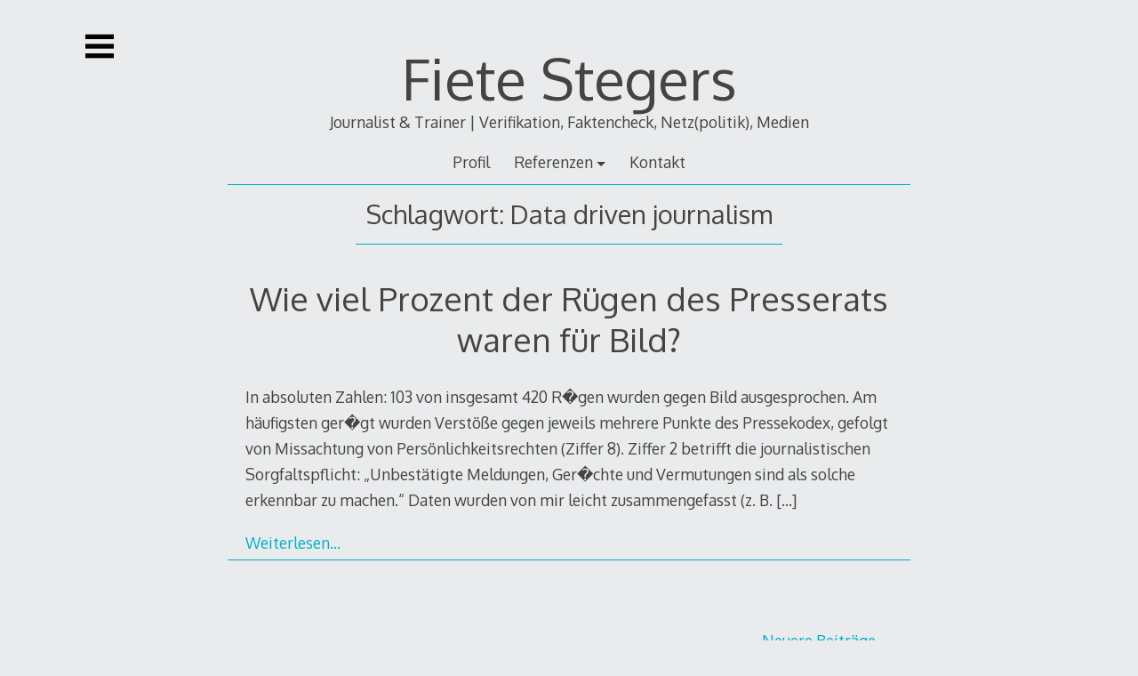

--- FILE ---
content_type: application/javascript; charset=UTF-8
request_url: https://www.netzjournalismus.de/wp-content/plugins/wp-spamshield/js/jscripts.php
body_size: 556
content:
function wpss_set_ckh(n,v,e,p,d,s){var t=new Date;t.setTime(t.getTime());if(e){e=e*1e3}var u=new Date(t.getTime()+e);document.cookie=n+'='+escape(v)+(e?';expires='+u.toGMTString()+';max-age='+e/1e3+';':'')+(p?';path='+p:'')+(d?';domain='+d:'')+(s?';secure':'')}function wpss_init_ckh(){wpss_set_ckh('d5033e5e87abba03056d4a3fa66c3692','0cf17de853f897d159b9a3b32659679e','14400','/','www.netzjournalismus.de','secure');wpss_set_ckh('SJECT2601','CKON2601','3600','/','www.netzjournalismus.de','secure');}wpss_init_ckh();jQuery(document).ready(function($){var h="form[method='post']";$(h).submit(function(){$('<input>').attr('type','hidden').attr('name','d288135e5c0fb31e365f97658ee60070').attr('value','83d71e87390be8d1bc2f732ab0f2dc5d').appendTo(h);return true;})});
// Generated in: 0.000664 seconds
